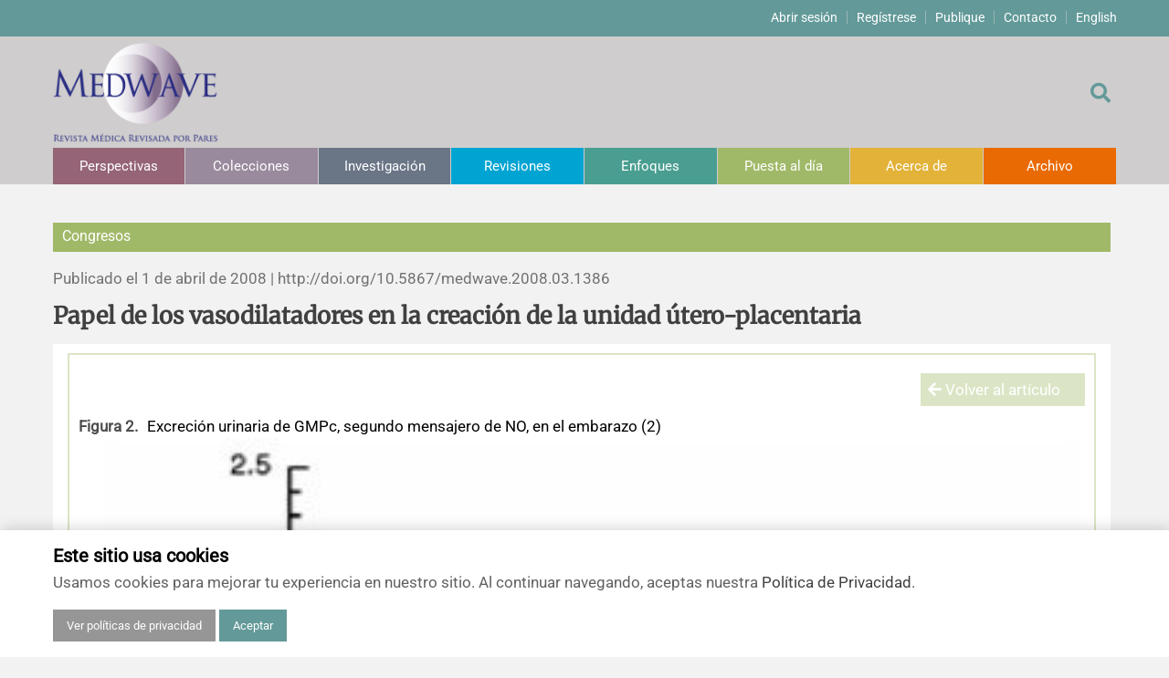

--- FILE ---
content_type: text/html; charset=UTF-8
request_url: https://www.medwave.cl/puestadia/congresos/1386.html?tpl=figure&id=F5
body_size: 4107
content:
<!DOCTYPE html>
<html lang="es">
<head>
	<meta http-equiv="X-UA-Compatible" content="IE=EDGE,chrome=1"/>
	<meta name="viewport" content="width=device-width, initial-scale=1.0">
	<meta charset="utf-8">
		<title>Papel de los vasodilatadores en la creación de la unidad útero-placentaria - Medwave</title>
	<meta name="description" content="">
		<meta property="og:url" content="https://www.medwave.cl/puestadia/congresos/1386.html" />
	<meta property="og:type" content="article" />
	<meta property="og:article:published_time" content="2008-04-01" />
	<meta property="og:article:author" content="Gloria Valdés" />
	<meta property="og:article:tag" content="" />
		<meta property="og:article:section" content="Congresos" />
	<meta property="og:title" content="Papel de los vasodilatadores en la creación de la unidad útero-placentaria" />
	<meta property="og:description" content="Congresos - Publicado el  1 de abril de 2008 | http://doi.org/10.5867/medwave.2008.03.1386" />
	
		<meta property="og:image" content="/skins/default/imagen/medwave-logo-es.png" />
			
	<link rel="shortcut icon" type="image/png" href="/medios/favicon-mw.png" />
	<link rel="stylesheet" href="https://use.fontawesome.com/releases/v5.15.4/css/all.css">
	<link rel="stylesheet/less" type="text/css" href="/skins/default/css/screen20251110.less">
	<script>
		function myFunction() {
		   var element = document.getElementsByTagName('body')[0];
		   element.classList.toggle("lectura-facil");
		}
	</script>
	
</head>
<div id="TopMenu">
	<div class="container">
	<ul>
		<li><a href="/users/access/">Abrir sesión</a></li>
		<li><a href="/users/register/">Regístrese</a></li>
		<li><a href="https://kriya2.kriyadocs.com/submission/medwave/medwave">Publique</a></li>
		<li><a href="/?tpl=contacto">Contacto</a></li>
		<li><a href="https://www.medwave.cl/puestadia/congresos/1386.html?_view=en">English</a></li>
	</ul>
	</div>
</div>

<header id="topCont" style="margin-bottom:40px;">
	<div class="container">
		<div id="contenedor">
			<div class="top-bar-left"><a href="https://www.medwave.cl">
				<img class="logo" src="/skins/default/imagen/medwave-logo-es.png">
			</a></div>
			<div class="top-bar-right">
				<div id="sb-search" class="sb-search">
				<form method="get" action="https://www.medwave.cl">
					<input type="hidden" name="tpl" value="buscar">
					<input class="sb-search-input" placeholder="" type="text" value="" name="s" id="search">
					<button class=""><span class="sb-icon-search"></span></button>
				</form>
				</div>
				<a href="https://www.medwave.cl?tpl=buscar"><div class="sb-icon-search"></div></a>
			</div>
		</div>
			<nav id="nav">
		<ul>
				<li><a href="/perspectivas/" class="c1">Perspectivas</a>																						<ul class="submenu c1">
										<li><a href="/perspectivas/deleditor/">De los editores</a></li>
																			<li><a href="/perspectivas/editorial/">Editoriales</a></li>
																			<li><a href="/perspectivas/comentario/">Comentarios</a></li>
																			<li><a href="/perspectivas/cartas/">Cartas a los editores</a></li>
																			<li><a href="/perspectivas/erratanotas/">Errata y notas de reserva</a></li>
																			<li><a href="/perspectivas/agradecimientos/">Agradecimientos</a></li>
																			<li><a href="/perspectivas/masthead/">Impressum</a></li>
											</ul>
															</li>
					<li><a href="/colecciones/" class="c2">Colecciones</a>						</li>
					<li><a href="/investigacion/" class="c3">Investigación</a>																						<ul class="submenu c3">
										<li><a href="/investigacion/estudios/">Estudios originales</a></li>
																			<li><a href="/investigacion/estcualit/">Estudios cualitativos</a></li>
																			<li><a href="/investigacion/revsistematicas/">Revisiones sistemáticas</a></li>
																			<li><a href="/investigacion/protocolos/">Protocolos</a></li>
																			<li><a href="/investigacion/evaleconom/">Evaluaciones económicas</a></li>
											</ul>
															</li>
					<li><a href="/revisiones/" class="c4">Revisiones</a>																						<ul class="submenu c4">
										<li><a href="/revisiones/analisis/">Análisis</a></li>
																			<li><a href="/revisiones/revisionclinica/">Revisiones clínicas</a></li>
																			<li><a href="/revisiones/revisiontemas/">Artículos de revisión</a></li>
																			<li><a href="/revisiones/metodinvestreport/">Notas metodológicas</a></li>
											</ul>
															</li>
					<li><a href="/enfoques/" class="c5">Enfoques</a>																						<ul class="submenu c5">
										<li><a href="/enfoques/comunicacionesbreves/">Comunicaciones breves</a></li>
																			<li><a href="/enfoques/probsp/">Problemas de salud pública</a></li>
																			<li><a href="/enfoques/notashistoricas/">Notas históricas y reseñas</a></li>
																			<li><a href="/enfoques/ensayo/">Ensayos</a></li>
											</ul>
															</li>
					<li><a href="/puestadia/" class="c6">Puesta al día</a>																						<ul class="submenu c6">
										<li><a href="/puestadia/casos/">Reporte de caso</a></li>
																			<li><a href="/puestadia/notastecnicas/">Notas técnicas</a></li>
																			<li><a href="/puestadia/practica/">Práctica clínica</a></li>
											</ul>
															</li>
					<li><span class="submenu c7">Acerca de</span>																						<ul class="submenu c7">
										<li><a href="/descripcion.html">Descripción</a></li>
																			<li><a href="/polcobros.html">Política de cobros</a></li>
																			<li><a href="/politicas-editoriales.html">Políticas editoriales</a></li>
																			<li><a href="/instrucciones-directrices-autores.html">Instrucciones para autores</a></li>
																			<li><a href="/sponsor.html">Patrocinadores y financiamiento</a></li>
																			<li><a href="/EquipoEditorial.html">Editores</a></li>
																			<li><a href="/com-editorial.html">Comité editorial</a></li>
																			<li><a href="/ConferenceProceedings.html">Resúmenes de congresos</a></li>
																			<li><a href="/noticias/">Noticias</a></li>
											</ul>
															</li>
					<li><a href="/ediciones/" class="c8">Archivo</a>						</li>
			</ul>
		</nav>
		</div>
</header>
<div class="cookies" style="display: none;" id="cookie-banner">
		<div class="container">
			<h3 class="mb-1">Este sitio usa cookies</h3>
			<p>Usamos cookies para mejorar tu experiencia en nuestro sitio. Al continuar navegando, aceptas nuestra <a href="/terminosycondiciones.html#index_10">Política de Privacidad</a>.</p>
			<a href="/terminosycondiciones.html#index_9" class="btn btn-primary btn-privacy" style="background-color: #969696;">Ver políticas de privacidad</a>
			<button id="accept-cookies" class="btn btn-primary">Aceptar</button>
		</div>
	</div>
</div>
<script>

document.addEventListener("DOMContentLoaded", function() {

	if (navigator.cookieEnabled) {
		function setCookie(name, value, days) {
			let expires = "";
			if (days) {
				const date = new Date();
				date.setTime(date.getTime() + (days * 24 * 60 * 60 * 1000));
				expires = "; expires=" + date.toUTCString();
			}
			document.cookie = name + "=" + (value || "") + expires + "; path=/";
		}

		function getCookie(name) {
			const nameEQ = name + "=";
			const ca = document.cookie.split(';');
			for (let i = 0; i < ca.length; i++) {
				let c = ca[i];
				while (c.charAt(0) === ' ') c = c.substring(1, c.length);
				if (c.indexOf(nameEQ) === 0) return c.substring(nameEQ.length, c.length);
			}
			return null;
		}

		const cookieBanner = document.getElementById("cookie-banner");
		const consentButton = document.getElementById("accept-cookies");
		if (consentButton) {
			consentButton.addEventListener('click', function () {
				setCookie('userConsent', 'true', 30);
				cookieBanner.style.display = "none";
			});
		}

		if (getCookie('userConsent')) {
			cookieBanner.style.display = "none";
		} else {
			cookieBanner.style.display = "block";
		}
	} 
})

</script>
<main id="main" class="container" style="margin:20px auto;">
	<div class="row d-flex">
	<div class="col-md-12 pl-lg-0">

	<article class="post">
		<p class="texto c6">Congresos</p>
		<p class="post-date">Publicado el  1 de abril de 2008  |  <span class="d-sm-none">http://doi.org/</span>10.5867/medwave.2008.03.1386</p>
		<p class="post-title"><b>Papel de los vasodilatadores en la creación de la unidad útero-placentaria</b></p>

		<div class="contenido c6">
							<figure>
				<a class="return" href="https://www.medwave.cl/puestadia/congresos/1386.html#F5"><i class="fas fa-arrow-left"></i> Volver al artículo</a>
				<label>Figura 2.</label>
				<div class="caption">Excreción urinaria de GMPc, segundo mensajero de NO, en el embarazo (2)</div>
				<img src="/medios//2008/Abril/congresonefrovaldes/ValdesFig2.jpg">
				<div class="notes"></div>
			</figure>
				</div>
	</article>
	</div>
	</div>
</main>

<footer class="color">
	<div class="container">
	
    <div class="row salto">
        <div class="vc_col-sm-3 wget">
			<div class="wrap">
				<div class="bloque-wget-01"><p><a class="a-wget" href="https://kriya2.kriyadocs.com/submission/medwave/medwave">ENVÍE SU MANUSCRITO</a></p></div>
				<div class="bloque-wget-02"><p><a class="a-wget" href="https://kriya2.kriyadocs.com/submission/medwave/medwave">Autores</a></p></div>
				<div class="bloque-wget-03"><p><a class="a-wget" href="https://kriya2.kriyadocs.com/submission/medwave/medwave">Revisores</a></p></div>
			</div>
		</div>
			<div class="vc_col-sm-3 uno">
			<ul class="list">
				<li><a href="/users/access/">Abrir sesión</a></li>
						<li><a href="/users/register/">Registro</a></li>
						<li><a href="">Recibir alertas</a></li>
							</ul>
		</div>
		<div class="vc_col-sm-3">
			<ul class="list">
						<li><a href="/polcobros.html">Políticas de cobros</a></li>
						<li><a href="/instrucciones-directrices-autores.html">Instrucciones para autores</a></li>
							</ul>
		</div>
		<div class="vc_col-sm-3">
			<ul class="list">
						<li><a href="/EquipoEditorial.html">Equipo editorial</a></li>
						<li><a href="/com-editorial.html">Comité editorial</a></li>
						<li><a href="https://forms.gle/cNPUzF6im6aHgUGt7">¿Desea ser revisor?</a></li>
						<li><a href="/?tpl=contacto">Contactos y soporte</a></li>
		</ul></div>	</div>
		
	<div class="salto" style="border-bottom:1px solid #fff; padding-bottom:5px; padding-top: 20px;margin-bottom:5px;"></div>
	<div class="row">
		<div align="right" style="color:#fff;font-family: verdana;font-size: 12px; padding-right: 15px;">ISSN 0717-6384</div>
	</div>

    </div>
</footer>
	<script type="text/javascript" src="/skins/default/js/less.js"></script>
	<script src="/skins/default/js/classie.js"></script>
	<script src="/skins/default/js/uisearch.js"></script>
	<script src="/skins/default/js/menu.js"></script>
<!-- Google tag (gtag.js) -->
<script async src="https://www.googletagmanager.com/gtag/js?id=G-3ST073E621"></script>
<script>
  window.dataLayer = window.dataLayer || [];
  function gtag(){dataLayer.push(arguments);}
  gtag('js', new Date());
  gtag('config', 'G-3ST073E621', {'user_id': ''});
</script>
	<script>
document.addEventListener('DOMContentLoaded', function () {
	new UISearch( document.getElementById( 'sb-search' ) );
	//Inicia slider
	var slides = document.getElementsByClassName("homeSlides");
	if( slides.length > 0 ) {
		showSlides(1);
		setTimeout(autoSlides, 5000);
	}
}, false);
	</script>
</body>
</html> 
